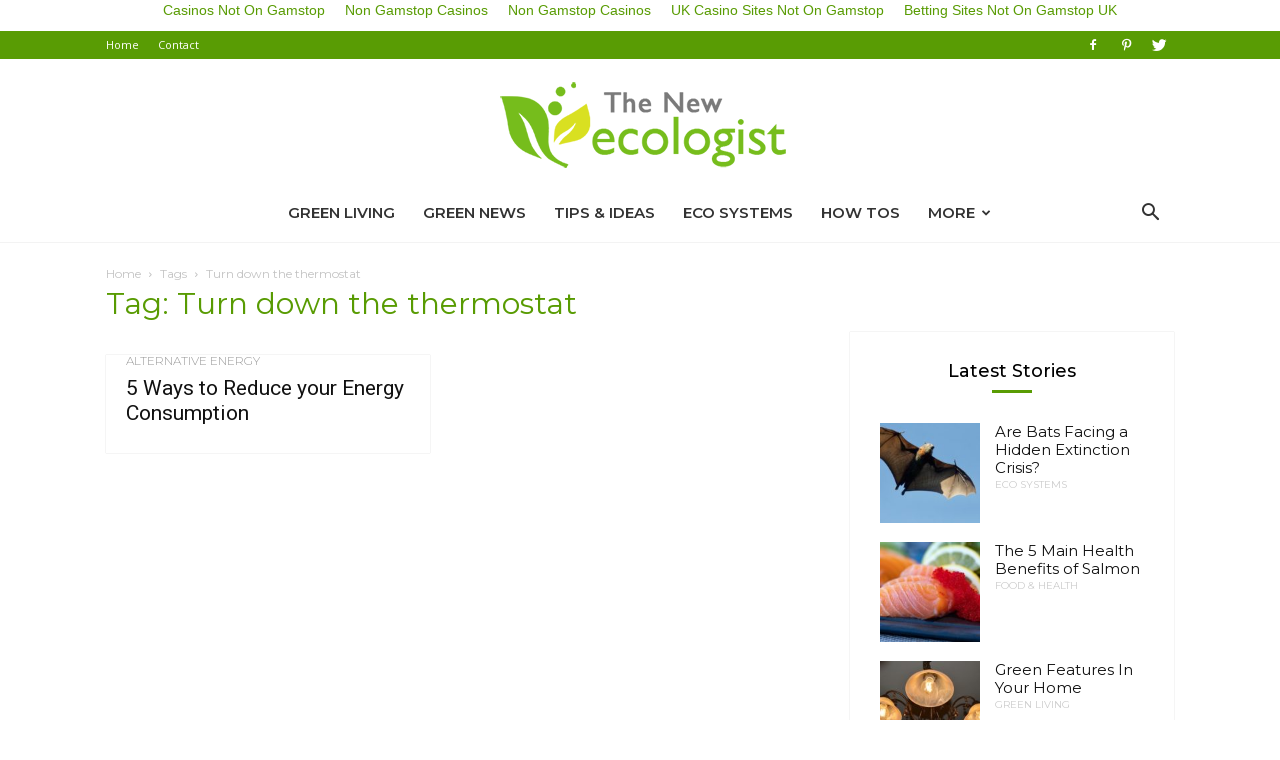

--- FILE ---
content_type: text/html; charset=utf-8
request_url: https://www.thenewecologist.com/tag/turn-down-the-thermostat/
body_size: 15354
content:
<!DOCTYPE html><!--[if IE 8]>    <html class="ie8" lang="en"> <![endif]--><!--[if IE 9]>    <html class="ie9" lang="en"> <![endif]--><!--[if gt IE 8]><!--><html lang="en-US" prefix="og: http://ogp.me/ns#"><!--<![endif]--><head>
	<meta http-equiv="Content-Type" content="text/html; charset=UTF-8"/>
    <title>Turn down the thermostat Archives - The New Ecologist</title>
	<link rel="canonical" href="https://www.thenewecologist.com/tag/turn-down-the-thermostat/" />
    <meta name="viewport" content="width=device-width, initial-scale=1.0"/>
    <link rel="pingback" href="https://www.thenewecologist.com/xmlrpc.php" />
    <link rel="icon" type="image/png" href="../../wp-content/uploads/2018/02/eco.png"/>
<!-- This site is optimized with the Yoast SEO plugin v7.8 - https://yoast.com/wordpress/plugins/seo/ -->
<meta property="og:locale" content="en_US"/>
<meta property="og:type" content="object"/>
<meta property="og:title" content="Turn down the thermostat Archives - The New Ecologist"/>
<meta property="og:url" content="http://www.thenewecologist.com/tag/turn-down-the-thermostat/"/>
<meta property="og:site_name" content="The New Ecologist"/>
<meta name="twitter:card" content="summary_large_image"/>
<meta name="twitter:title" content="Turn down the thermostat Archives - The New Ecologist"/>
<!-- / Yoast SEO plugin. -->
<link rel="dns-prefetch" href="https://fonts.googleapis.com/" />
<link rel="dns-prefetch" href="https://s.w.org/" />
		<script type="text/javascript">
			window._wpemojiSettings = {"baseUrl":"https:\/\/s.w.org\/images\/core\/emoji\/11\/72x72\/","ext":".png","svgUrl":"https:\/\/s.w.org\/images\/core\/emoji\/11\/svg\/","svgExt":".svg","source":{"concatemoji":"http:\/\/www.thenewecologist.com\/wp-includes\/js\/wp-emoji-release.min.js?ver=4.9.20"}};
			!function(e,a,t){var n,r,o,i=a.createElement("canvas"),p=i.getContext&&i.getContext("2d");function s(e,t){var a=String.fromCharCode;p.clearRect(0,0,i.width,i.height),p.fillText(a.apply(this,e),0,0);e=i.toDataURL();return p.clearRect(0,0,i.width,i.height),p.fillText(a.apply(this,t),0,0),e===i.toDataURL()}function c(e){var t=a.createElement("script");t.src=e,t.defer=t.type="text/javascript",a.getElementsByTagName("head")[0].appendChild(t)}for(o=Array("flag","emoji"),t.supports={everything:!0,everythingExceptFlag:!0},r=0;r<o.length;r++)t.supports[o[r]]=function(e){if(!p||!p.fillText)return!1;switch(p.textBaseline="top",p.font="600 32px Arial",e){case"flag":return s([55356,56826,55356,56819],[55356,56826,8203,55356,56819])?!1:!s([55356,57332,56128,56423,56128,56418,56128,56421,56128,56430,56128,56423,56128,56447],[55356,57332,8203,56128,56423,8203,56128,56418,8203,56128,56421,8203,56128,56430,8203,56128,56423,8203,56128,56447]);case"emoji":return!s([55358,56760,9792,65039],[55358,56760,8203,9792,65039])}return!1}(o[r]),t.supports.everything=t.supports.everything&&t.supports[o[r]],"flag"!==o[r]&&(t.supports.everythingExceptFlag=t.supports.everythingExceptFlag&&t.supports[o[r]]);t.supports.everythingExceptFlag=t.supports.everythingExceptFlag&&!t.supports.flag,t.DOMReady=!1,t.readyCallback=function(){t.DOMReady=!0},t.supports.everything||(n=function(){t.readyCallback()},a.addEventListener?(a.addEventListener("DOMContentLoaded",n,!1),e.addEventListener("load",n,!1)):(e.attachEvent("onload",n),a.attachEvent("onreadystatechange",function(){"complete"===a.readyState&&t.readyCallback()})),(n=t.source||{}).concatemoji?c(n.concatemoji):n.wpemoji&&n.twemoji&&(c(n.twemoji),c(n.wpemoji)))}(window,document,window._wpemojiSettings);
		</script>
		<style type="text/css">
img.wp-smiley,
img.emoji {
	display: inline !important;
	border: none !important;
	box-shadow: none !important;
	height: 1em !important;
	width: 1em !important;
	margin: 0 .07em !important;
	vertical-align: -0.1em !important;
	background: none !important;
	padding: 0 !important;
}
</style>
<link rel="stylesheet" id="google-fonts-style-css" href="//fonts.googleapis.com/css?family=Montserrat%3A400%2C300%2C500%2C600%7CRoboto%3A300%2C400%2C400italic%2C500%2C500italic%2C700%2C900%2C600%7CMerriweather%3A400%2C300%2C500%2C600%7COpen+Sans%3A300italic%2C400%2C400italic%2C600%2C600italic%2C700%2C300%2C500&amp;ver=8.1" type="text/css" media="all"/>
<link rel="stylesheet" id="td-theme-css" href="../../wp-content/themes/ecologist/style_ver-8.1.css" type="text/css" media="all"/>
<link rel="stylesheet" id="td-theme-demo-style-css" href="../../wp-content/themes/ecologist/includes/demos/blog_architecture/demo_style_ver-8.1.css" type="text/css" media="all"/>
<script type="text/javascript" src="../../wp-includes/js/jquery/jquery_ver-1.12.4.js"></script>
<script type="text/javascript" src="../../wp-includes/js/jquery/jquery-migrate.min_ver-1.4.1.js"></script>
<link rel="https://api.w.org/" href="https://www.thenewecologist.com/wp-json/" />
<link rel="EditURI" type="application/rsd+xml" title="RSD" href="https://www.thenewecologist.com/xmlrpc.php?rsd" />
<link rel="wlwmanifest" type="application/wlwmanifest+xml" href="https://www.thenewecologist.com/wp-includes/wlwmanifest.xml" /> 
<meta name="generator" content="WordPress 4.9.20"/>
<script type="text/javascript">
(function(url){
	if(/(?:Chrome\/26\.0\.1410\.63 Safari\/537\.31|WordfenceTestMonBot)/.test(navigator.userAgent)){ return; }
	var addEvent = function(evt, handler) {
		if (window.addEventListener) {
			document.addEventListener(evt, handler, false);
		} else if (window.attachEvent) {
			document.attachEvent('on' + evt, handler);
		}
	};
	var removeEvent = function(evt, handler) {
		if (window.removeEventListener) {
			document.removeEventListener(evt, handler, false);
		} else if (window.detachEvent) {
			document.detachEvent('on' + evt, handler);
		}
	};
	var evts = 'contextmenu dblclick drag dragend dragenter dragleave dragover dragstart drop keydown keypress keyup mousedown mousemove mouseout mouseover mouseup mousewheel scroll'.split(' ');
	var logHuman = function() {
		if (window.wfLogHumanRan) { return; }
		window.wfLogHumanRan = true;
		var wfscr = document.createElement('script');
		wfscr.type = 'text/javascript';
		wfscr.async = true;
		wfscr.src = url + '&r=' + Math.random();
		(document.getElementsByTagName('head')[0]||document.getElementsByTagName('body')[0]).appendChild(wfscr);
		for (var i = 0; i < evts.length; i++) {
			removeEvent(evts[i], logHuman);
		}
	};
	for (var i = 0; i < evts.length; i++) {
		addEvent(evts[i], logHuman);
	}
})('http://www.thenewecologist.com/?wordfence_lh=1&hid=E225079E83E62657AAB6C045F3C6CFD1');
</script>	<style id="tdw-css-placeholder"></style>			<script>
				window.tdwGlobal = {"adminUrl":"http:\/\/www.thenewecologist.com\/wp-admin\/","wpRestNonce":"9db8af87bf","wpRestUrl":"http:\/\/www.thenewecologist.com\/wp-json\/","permalinkStructure":"\/%year%\/%monthnum%\/%postname%\/"};
			</script>
			<!--[if lt IE 9]><script src="http://html5shim.googlecode.com/svn/trunk/html5.js"></script><![endif]-->
<!-- JS generated by theme -->
<script>
	    var tdBlocksArray = []; //here we store all the items for the current page
	    //td_block class - each ajax block uses a object of this class for requests
	    function tdBlock() {
		    this.id = '';
		    this.block_type = 1; //block type id (1-234 etc)
		    this.atts = '';
		    this.td_column_number = '';
		    this.td_current_page = 1; //
		    this.post_count = 0; //from wp
		    this.found_posts = 0; //from wp
		    this.max_num_pages = 0; //from wp
		    this.td_filter_value = ''; //current live filter value
		    this.is_ajax_running = false;
		    this.td_user_action = ''; // load more or infinite loader (used by the animation)
		    this.header_color = '';
		    this.ajax_pagination_infinite_stop = ''; //show load more at page x
	    }
        // td_js_generator - mini detector
        (function(){
            var htmlTag = document.getElementsByTagName("html")[0];
            if ( navigator.userAgent.indexOf("MSIE 10.0") > -1 ) {
                htmlTag.className += ' ie10';
            }
            if ( !!navigator.userAgent.match(/Trident.*rv\:11\./) ) {
                htmlTag.className += ' ie11';
            }
            if ( /(iPad|iPhone|iPod)/g.test(navigator.userAgent) ) {
                htmlTag.className += ' td-md-is-ios';
            }
            var user_agent = navigator.userAgent.toLowerCase();
            if ( user_agent.indexOf("android") > -1 ) {
                htmlTag.className += ' td-md-is-android';
            }
            if ( -1 !== navigator.userAgent.indexOf('Mac OS X')  ) {
                htmlTag.className += ' td-md-is-os-x';
            }
            if ( /chrom(e|ium)/.test(navigator.userAgent.toLowerCase()) ) {
               htmlTag.className += ' td-md-is-chrome';
            }
            if ( -1 !== navigator.userAgent.indexOf('Firefox') ) {
                htmlTag.className += ' td-md-is-firefox';
            }
            if ( -1 !== navigator.userAgent.indexOf('Safari') && -1 === navigator.userAgent.indexOf('Chrome') ) {
                htmlTag.className += ' td-md-is-safari';
            }
            if( -1 !== navigator.userAgent.indexOf('IEMobile') ){
                htmlTag.className += ' td-md-is-iemobile';
            }
        })();
        var tdLocalCache = {};
        ( function () {
            "use strict";
            tdLocalCache = {
                data: {},
                remove: function (resource_id) {
                    delete tdLocalCache.data[resource_id];
                },
                exist: function (resource_id) {
                    return tdLocalCache.data.hasOwnProperty(resource_id) && tdLocalCache.data[resource_id] !== null;
                },
                get: function (resource_id) {
                    return tdLocalCache.data[resource_id];
                },
                set: function (resource_id, cachedData) {
                    tdLocalCache.remove(resource_id);
                    tdLocalCache.data[resource_id] = cachedData;
                }
            };
        })();
var td_viewport_interval_list=[{"limitBottom":767,"sidebarWidth":228},{"limitBottom":1018,"sidebarWidth":300},{"limitBottom":1140,"sidebarWidth":324}];
var td_animation_stack_effect="type0";
var tds_animation_stack=true;
var td_animation_stack_specific_selectors=".entry-thumb, img";
var td_animation_stack_general_selectors=".td-animation-stack img, .td-animation-stack .entry-thumb, .post img";
var td_ajax_url="/";
var td_get_template_directory_uri="http:\/\/www.thenewecologist.com\/wp-content\/themes\/ecologist";
var tds_snap_menu="";
var tds_logo_on_sticky="show_header_logo";
var tds_header_style="10";
var td_please_wait="Please wait...";
var td_email_user_pass_incorrect="User or password incorrect!";
var td_email_user_incorrect="Email or username incorrect!";
var td_email_incorrect="Email incorrect!";
var tds_more_articles_on_post_enable="";
var tds_more_articles_on_post_time_to_wait="";
var tds_more_articles_on_post_pages_distance_from_top=0;
var tds_theme_color_site_wide="#599c04";
var tds_smart_sidebar="enabled";
var tdThemeName="Newspaper";
var td_magnific_popup_translation_tPrev="Previous (Left arrow key)";
var td_magnific_popup_translation_tNext="Next (Right arrow key)";
var td_magnific_popup_translation_tCounter="%curr% of %total%";
var td_magnific_popup_translation_ajax_tError="The content from %url% could not be loaded.";
var td_magnific_popup_translation_image_tError="The image #%curr% could not be loaded.";
var td_ad_background_click_link="";
var td_ad_background_click_target="";
</script>
<!-- Header style compiled by theme -->
<style>
.td-header-wrap .black-menu .sf-menu > .current-menu-item > a,
    .td-header-wrap .black-menu .sf-menu > .current-menu-ancestor > a,
    .td-header-wrap .black-menu .sf-menu > .current-category-ancestor > a,
    .td-header-wrap .black-menu .sf-menu > li > a:hover,
    .td-header-wrap .black-menu .sf-menu > .sfHover > a,
    .td-header-style-12 .td-header-menu-wrap-full,
    .sf-menu > .current-menu-item > a:after,
    .sf-menu > .current-menu-ancestor > a:after,
    .sf-menu > .current-category-ancestor > a:after,
    .sf-menu > li:hover > a:after,
    .sf-menu > .sfHover > a:after,
    .td-header-style-12 .td-affix,
    .header-search-wrap .td-drop-down-search:after,
    .header-search-wrap .td-drop-down-search .btn:hover,
    input[type=submit]:hover,
    .td-read-more a,
    .td-post-category:hover,
    .td-grid-style-1.td-hover-1 .td-big-grid-post:hover .td-post-category,
    .td-grid-style-5.td-hover-1 .td-big-grid-post:hover .td-post-category,
    .td_top_authors .td-active .td-author-post-count,
    .td_top_authors .td-active .td-author-comments-count,
    .td_top_authors .td_mod_wrap:hover .td-author-post-count,
    .td_top_authors .td_mod_wrap:hover .td-author-comments-count,
    .td-404-sub-sub-title a:hover,
    .td-search-form-widget .wpb_button:hover,
    .td-rating-bar-wrap div,
    .td_category_template_3 .td-current-sub-category,
    .dropcap,
    .td_wrapper_video_playlist .td_video_controls_playlist_wrapper,
    .wpb_default,
    .wpb_default:hover,
    .td-left-smart-list:hover,
    .td-right-smart-list:hover,
    .woocommerce-checkout .woocommerce input.button:hover,
    .woocommerce-page .woocommerce a.button:hover,
    .woocommerce-account div.woocommerce .button:hover,
    #bbpress-forums button:hover,
    .bbp_widget_login .button:hover,
    .td-footer-wrapper .td-post-category,
    .td-footer-wrapper .widget_product_search input[type="submit"]:hover,
    .woocommerce .product a.button:hover,
    .woocommerce .product #respond input#submit:hover,
    .woocommerce .checkout input#place_order:hover,
    .woocommerce .woocommerce.widget .button:hover,
    .single-product .product .summary .cart .button:hover,
    .woocommerce-cart .woocommerce table.cart .button:hover,
    .woocommerce-cart .woocommerce .shipping-calculator-form .button:hover,
    .td-next-prev-wrap a:hover,
    .td-load-more-wrap a:hover,
    .td-post-small-box a:hover,
    .page-nav .current,
    .page-nav:first-child > div,
    .td_category_template_8 .td-category-header .td-category a.td-current-sub-category,
    .td_category_template_4 .td-category-siblings .td-category a:hover,
    #bbpress-forums .bbp-pagination .current,
    #bbpress-forums #bbp-single-user-details #bbp-user-navigation li.current a,
    .td-theme-slider:hover .slide-meta-cat a,
    a.vc_btn-black:hover,
    .td-trending-now-wrapper:hover .td-trending-now-title,
    .td-scroll-up,
    .td-smart-list-button:hover,
    .td-weather-information:before,
    .td-weather-week:before,
    .td_block_exchange .td-exchange-header:before,
    .td_block_big_grid_9.td-grid-style-1 .td-post-category,
    .td_block_big_grid_9.td-grid-style-5 .td-post-category,
    .td-grid-style-6.td-hover-1 .td-module-thumb:after,
    .td-pulldown-syle-2 .td-subcat-dropdown ul:after,
    .td_block_template_9 .td-block-title:after,
    .td_block_template_15 .td-block-title:before {
        background-color: #599c04;
    }
    .global-block-template-4 .td-related-title .td-cur-simple-item:before {
        border-color: #599c04 transparent transparent transparent !important;
    }
    .woocommerce .woocommerce-message .button:hover,
    .woocommerce .woocommerce-error .button:hover,
    .woocommerce .woocommerce-info .button:hover,
    .global-block-template-4 .td-related-title .td-cur-simple-item,
    .global-block-template-3 .td-related-title .td-cur-simple-item,
    .global-block-template-9 .td-related-title:after {
        background-color: #599c04 !important;
    }
    .woocommerce .product .onsale,
    .woocommerce.widget .ui-slider .ui-slider-handle {
        background: none #599c04;
    }
    .woocommerce.widget.widget_layered_nav_filters ul li a {
        background: none repeat scroll 0 0 #599c04 !important;
    }
    a,
    cite a:hover,
    .td_mega_menu_sub_cats .cur-sub-cat,
    .td-mega-span h3 a:hover,
    .td_mod_mega_menu:hover .entry-title a,
    .header-search-wrap .result-msg a:hover,
    .top-header-menu li a:hover,
    .top-header-menu .current-menu-item > a,
    .top-header-menu .current-menu-ancestor > a,
    .top-header-menu .current-category-ancestor > a,
    .td-social-icon-wrap > a:hover,
    .td-header-sp-top-widget .td-social-icon-wrap a:hover,
    .td-page-content blockquote p,
    .td-post-content blockquote p,
    .mce-content-body blockquote p,
    .comment-content blockquote p,
    .wpb_text_column blockquote p,
    .td_block_text_with_title blockquote p,
    .td_module_wrap:hover .entry-title a,
    .td-subcat-filter .td-subcat-list a:hover,
    .td-subcat-filter .td-subcat-dropdown a:hover,
    .td_quote_on_blocks,
    .dropcap2,
    .dropcap3,
    .td_top_authors .td-active .td-authors-name a,
    .td_top_authors .td_mod_wrap:hover .td-authors-name a,
    .td-post-next-prev-content a:hover,
    .author-box-wrap .td-author-social a:hover,
    .td-author-name a:hover,
    .td-author-url a:hover,
    .td_mod_related_posts:hover h3 > a,
    .td-post-template-11 .td-related-title .td-related-left:hover,
    .td-post-template-11 .td-related-title .td-related-right:hover,
    .td-post-template-11 .td-related-title .td-cur-simple-item,
    .td-post-template-11 .td_block_related_posts .td-next-prev-wrap a:hover,
    .comment-reply-link:hover,
    .logged-in-as a:hover,
    #cancel-comment-reply-link:hover,
    .td-search-query,
    .td-category-header .td-pulldown-category-filter-link:hover,
    .td-category-siblings .td-subcat-dropdown a:hover,
    .td-category-siblings .td-subcat-dropdown a.td-current-sub-category,
    .widget a:hover,
    .td_wp_recentcomments a:hover,
    .archive .widget_archive .current,
    .archive .widget_archive .current a,
    .widget_calendar tfoot a:hover,
    .woocommerce a.added_to_cart:hover,
    .woocommerce-account .woocommerce-MyAccount-navigation a:hover,
    #bbpress-forums li.bbp-header .bbp-reply-content span a:hover,
    #bbpress-forums .bbp-forum-freshness a:hover,
    #bbpress-forums .bbp-topic-freshness a:hover,
    #bbpress-forums .bbp-forums-list li a:hover,
    #bbpress-forums .bbp-forum-title:hover,
    #bbpress-forums .bbp-topic-permalink:hover,
    #bbpress-forums .bbp-topic-started-by a:hover,
    #bbpress-forums .bbp-topic-started-in a:hover,
    #bbpress-forums .bbp-body .super-sticky li.bbp-topic-title .bbp-topic-permalink,
    #bbpress-forums .bbp-body .sticky li.bbp-topic-title .bbp-topic-permalink,
    .widget_display_replies .bbp-author-name,
    .widget_display_topics .bbp-author-name,
    .footer-text-wrap .footer-email-wrap a,
    .td-subfooter-menu li a:hover,
    .footer-social-wrap a:hover,
    a.vc_btn-black:hover,
    .td-smart-list-dropdown-wrap .td-smart-list-button:hover,
    .td_module_17 .td-read-more a:hover,
    .td_module_18 .td-read-more a:hover,
    .td_module_19 .td-post-author-name a:hover,
    .td-instagram-user a,
    .td-pulldown-syle-2 .td-subcat-dropdown:hover .td-subcat-more span,
    .td-pulldown-syle-2 .td-subcat-dropdown:hover .td-subcat-more i,
    .td-pulldown-syle-3 .td-subcat-dropdown:hover .td-subcat-more span,
    .td-pulldown-syle-3 .td-subcat-dropdown:hover .td-subcat-more i,
    .td-block-title-wrap .td-wrapper-pulldown-filter .td-pulldown-filter-display-option:hover,
    .td-block-title-wrap .td-wrapper-pulldown-filter .td-pulldown-filter-display-option:hover i,
    .td-block-title-wrap .td-wrapper-pulldown-filter .td-pulldown-filter-link:hover,
    .td-block-title-wrap .td-wrapper-pulldown-filter .td-pulldown-filter-item .td-cur-simple-item,
    .global-block-template-2 .td-related-title .td-cur-simple-item,
    .global-block-template-5 .td-related-title .td-cur-simple-item,
    .global-block-template-6 .td-related-title .td-cur-simple-item,
    .global-block-template-7 .td-related-title .td-cur-simple-item,
    .global-block-template-8 .td-related-title .td-cur-simple-item,
    .global-block-template-9 .td-related-title .td-cur-simple-item,
    .global-block-template-10 .td-related-title .td-cur-simple-item,
    .global-block-template-11 .td-related-title .td-cur-simple-item,
    .global-block-template-12 .td-related-title .td-cur-simple-item,
    .global-block-template-13 .td-related-title .td-cur-simple-item,
    .global-block-template-14 .td-related-title .td-cur-simple-item,
    .global-block-template-15 .td-related-title .td-cur-simple-item,
    .global-block-template-16 .td-related-title .td-cur-simple-item,
    .global-block-template-17 .td-related-title .td-cur-simple-item,
    .td-theme-wrap .sf-menu ul .td-menu-item > a:hover,
    .td-theme-wrap .sf-menu ul .sfHover > a,
    .td-theme-wrap .sf-menu ul .current-menu-ancestor > a,
    .td-theme-wrap .sf-menu ul .current-category-ancestor > a,
    .td-theme-wrap .sf-menu ul .current-menu-item > a,
    .td_outlined_btn {
        color: #599c04;
    }
    a.vc_btn-black.vc_btn_square_outlined:hover,
    a.vc_btn-black.vc_btn_outlined:hover,
    .td-mega-menu-page .wpb_content_element ul li a:hover,
    .td-theme-wrap .td-aj-search-results .td_module_wrap:hover .entry-title a,
    .td-theme-wrap .header-search-wrap .result-msg a:hover {
        color: #599c04 !important;
    }
    .td-next-prev-wrap a:hover,
    .td-load-more-wrap a:hover,
    .td-post-small-box a:hover,
    .page-nav .current,
    .page-nav:first-child > div,
    .td_category_template_8 .td-category-header .td-category a.td-current-sub-category,
    .td_category_template_4 .td-category-siblings .td-category a:hover,
    #bbpress-forums .bbp-pagination .current,
    .post .td_quote_box,
    .page .td_quote_box,
    a.vc_btn-black:hover,
    .td_block_template_5 .td-block-title > *,
    .td_outlined_btn {
        border-color: #599c04;
    }
    .td_wrapper_video_playlist .td_video_currently_playing:after {
        border-color: #599c04 !important;
    }
    .header-search-wrap .td-drop-down-search:before {
        border-color: transparent transparent #599c04 transparent;
    }
    .block-title > span,
    .block-title > a,
    .block-title > label,
    .widgettitle,
    .widgettitle:after,
    .td-trending-now-title,
    .td-trending-now-wrapper:hover .td-trending-now-title,
    .wpb_tabs li.ui-tabs-active a,
    .wpb_tabs li:hover a,
    .vc_tta-container .vc_tta-color-grey.vc_tta-tabs-position-top.vc_tta-style-classic .vc_tta-tabs-container .vc_tta-tab.vc_active > a,
    .vc_tta-container .vc_tta-color-grey.vc_tta-tabs-position-top.vc_tta-style-classic .vc_tta-tabs-container .vc_tta-tab:hover > a,
    .td_block_template_1 .td-related-title .td-cur-simple-item,
    .woocommerce .product .products h2:not(.woocommerce-loop-product__title),
    .td-subcat-filter .td-subcat-dropdown:hover .td-subcat-more, 
    .td_3D_btn,
    .td_shadow_btn,
    .td_default_btn,
    .td_round_btn, 
    .td_outlined_btn:hover {
    	background-color: #599c04;
    }
    .woocommerce div.product .woocommerce-tabs ul.tabs li.active {
    	background-color: #599c04 !important;
    }
    .block-title,
    .td_block_template_1 .td-related-title,
    .wpb_tabs .wpb_tabs_nav,
    .vc_tta-container .vc_tta-color-grey.vc_tta-tabs-position-top.vc_tta-style-classic .vc_tta-tabs-container,
    .woocommerce div.product .woocommerce-tabs ul.tabs:before {
        border-color: #599c04;
    }
    .td_block_wrap .td-subcat-item a.td-cur-simple-item {
	    color: #599c04;
	}
    .td-grid-style-4 .entry-title
    {
        background-color: rgba(89, 156, 4, 0.7);
    }
    .td-header-wrap .td-header-top-menu-full,
    .td-header-wrap .top-header-menu .sub-menu {
        background-color: #599c04;
    }
    .td-header-style-8 .td-header-top-menu-full {
        background-color: transparent;
    }
    .td-header-style-8 .td-header-top-menu-full .td-header-top-menu {
        background-color: #599c04;
        padding-left: 15px;
        padding-right: 15px;
    }
    .td-header-wrap .td-header-top-menu-full .td-header-top-menu,
    .td-header-wrap .td-header-top-menu-full {
        border-bottom: none;
    }
    .td-header-top-menu,
    .td-header-top-menu a,
    .td-header-wrap .td-header-top-menu-full .td-header-top-menu,
    .td-header-wrap .td-header-top-menu-full a,
    .td-header-style-8 .td-header-top-menu,
    .td-header-style-8 .td-header-top-menu a {
        color: #ffffff;
    }
    .top-header-menu .current-menu-item > a,
    .top-header-menu .current-menu-ancestor > a,
    .top-header-menu .current-category-ancestor > a,
    .top-header-menu li a:hover {
        color: #efefef;
    }
    .td-header-wrap .td-header-sp-top-widget .td-icon-font {
        color: #ffffff;
    }
    .td-header-wrap .td-header-sp-top-widget i.td-icon-font:hover {
        color: #d9e021;
    }
    .sf-menu > .current-menu-item > a:after,
    .sf-menu > .current-menu-ancestor > a:after,
    .sf-menu > .current-category-ancestor > a:after,
    .sf-menu > li:hover > a:after,
    .sf-menu > .sfHover > a:after,
    .td_block_mega_menu .td-next-prev-wrap a:hover,
    .td-mega-span .td-post-category:hover,
    .td-header-wrap .black-menu .sf-menu > li > a:hover,
    .td-header-wrap .black-menu .sf-menu > .current-menu-ancestor > a,
    .td-header-wrap .black-menu .sf-menu > .sfHover > a,
    .header-search-wrap .td-drop-down-search:after,
    .header-search-wrap .td-drop-down-search .btn:hover,
    .td-header-wrap .black-menu .sf-menu > .current-menu-item > a,
    .td-header-wrap .black-menu .sf-menu > .current-menu-ancestor > a,
    .td-header-wrap .black-menu .sf-menu > .current-category-ancestor > a {
        background-color: #599c04;
    }
    .td_block_mega_menu .td-next-prev-wrap a:hover {
        border-color: #599c04;
    }
    .header-search-wrap .td-drop-down-search:before {
        border-color: transparent transparent #599c04 transparent;
    }
    .td_mega_menu_sub_cats .cur-sub-cat,
    .td_mod_mega_menu:hover .entry-title a,
    .td-theme-wrap .sf-menu ul .td-menu-item > a:hover,
    .td-theme-wrap .sf-menu ul .sfHover > a,
    .td-theme-wrap .sf-menu ul .current-menu-ancestor > a,
    .td-theme-wrap .sf-menu ul .current-category-ancestor > a,
    .td-theme-wrap .sf-menu ul .current-menu-item > a {
        color: #599c04;
    }
    .td-header-wrap .td-header-menu-wrap .sf-menu > li > a,
    .td-header-wrap .header-search-wrap .td-icon-search {
        color: #333333;
    }
    .td-theme-wrap .sf-menu .td-normal-menu .sub-menu {
        background-color: #599c04;
    }
    .td-theme-wrap .sf-menu .td-normal-menu .sub-menu .td-menu-item > a {
        color: #ffffff;
    }
    .td-theme-wrap .sf-menu .td-normal-menu .td-menu-item > a:hover,
    .td-theme-wrap .sf-menu .td-normal-menu .sfHover > a,
    .td-theme-wrap .sf-menu .td-normal-menu .current-menu-ancestor > a,
    .td-theme-wrap .sf-menu .td-normal-menu .current-category-ancestor > a,
    .td-theme-wrap .sf-menu .td-normal-menu .current-menu-item > a {
        background-color: #308201;
    }
    .td-theme-wrap .sf-menu .td-normal-menu .td-menu-item > a:hover,
    .td-theme-wrap .sf-menu .td-normal-menu .sfHover > a,
    .td-theme-wrap .sf-menu .td-normal-menu .current-menu-ancestor > a,
    .td-theme-wrap .sf-menu .td-normal-menu .current-category-ancestor > a,
    .td-theme-wrap .sf-menu .td-normal-menu .current-menu-item > a {
        color: #ffffff;
    }
    .td-theme-wrap .td-mega-span h3 a {
        color: #666666;
    }
    .td-theme-wrap .header-search-wrap .td-drop-down-search .btn:hover {
        background-color: #f8e71c;
    }
    .td-theme-wrap .td-aj-search-results .td_module_wrap:hover .entry-title a,
    .td-theme-wrap .header-search-wrap .result-msg a:hover {
        color: #f8e71c !important;
    }
    @media (max-width: 767px) {
        body #td-top-mobile-toggle i,
        .td-header-wrap .header-search-wrap .td-icon-search {
            color: #d9e021 !important;
        }
    }
    .td-menu-background:before,
    .td-search-background:before {
        background: rgba(0,0,0,0.5);
        background: -moz-linear-gradient(top, rgba(0,0,0,0.5) 0%, rgba(0,0,0,0.6) 100%);
        background: -webkit-gradient(left top, left bottom, color-stop(0%, rgba(0,0,0,0.5)), color-stop(100%, rgba(0,0,0,0.6)));
        background: -webkit-linear-gradient(top, rgba(0,0,0,0.5) 0%, rgba(0,0,0,0.6) 100%);
        background: -o-linear-gradient(top, rgba(0,0,0,0.5) 0%, @mobileu_gradient_two_mob 100%);
        background: -ms-linear-gradient(top, rgba(0,0,0,0.5) 0%, rgba(0,0,0,0.6) 100%);
        background: linear-gradient(to bottom, rgba(0,0,0,0.5) 0%, rgba(0,0,0,0.6) 100%);
        filter: progid:DXImageTransform.Microsoft.gradient( startColorstr='rgba(0,0,0,0.5)', endColorstr='rgba(0,0,0,0.6)', GradientType=0 );
    }
    .td-mobile-content .current-menu-item > a,
    .td-mobile-content .current-menu-ancestor > a,
    .td-mobile-content .current-category-ancestor > a,
    #td-mobile-nav .td-menu-login-section a:hover,
    #td-mobile-nav .td-register-section a:hover,
    #td-mobile-nav .td-menu-socials-wrap a:hover i,
    .td-search-close a:hover i {
        color: #f8e71c;
    }
    .td-sub-footer-container {
        background-color: #424242;
    }
    .td-sub-footer-container,
    .td-subfooter-menu li a {
        color: #eaeaea;
    }
    .post .td-post-header .entry-title {
        color: #589b02;
    }
    .td_module_15 .entry-title a {
        color: #589b02;
    }
    .td-post-content h1,
    .td-post-content h2,
    .td-post-content h3,
    .td-post-content h4,
    .td-post-content h5,
    .td-post-content h6 {
    	color: #76bd1c;
    }
    .td-page-header h1,
    .td-page-title,
    .woocommerce-page .page-title {
    	color: #589b02;
    }
    .td-footer-wrapper::before {
        background-size: cover;
    }
    .td-footer-wrapper::before {
        background-position: center center;
    }
    .td-footer-wrapper::before {
        opacity: 0.1;
    }
    ul.sf-menu > .td-menu-item > a {
        font-family:Montserrat;
	font-size:15px;
	font-weight:600;
    }
    .td_mod_mega_menu .item-details a {
        font-family:Montserrat;
	font-size:13px;
	font-weight:600;
    }
    .td_mega_menu_sub_cats .block-mega-child-cats a {
        font-family:Montserrat;
	font-weight:600;
    }
    .block-title > span,
    .block-title > a,
    .widgettitle,
    .td-trending-now-title,
    .wpb_tabs li a,
    .vc_tta-container .vc_tta-color-grey.vc_tta-tabs-position-top.vc_tta-style-classic .vc_tta-tabs-container .vc_tta-tab > a,
    .td-theme-wrap .td-related-title a,
    .woocommerce div.product .woocommerce-tabs ul.tabs li a,
    .woocommerce .product .products h2:not(.woocommerce-loop-product__title),
    .td-theme-wrap .td-block-title {
        font-family:Montserrat;
    }
    .td_module_wrap .td-post-author-name a {
        font-family:Roboto;
	font-size:14px;
	line-height:16px;
	font-weight:300;
    }
    .td-big-grid-meta .td-post-category,
    .td_module_wrap .td-post-category,
    .td-module-image .td-post-category {
        font-family:Montserrat;
    }
    .td_module_3 .td-module-title {
    	font-family:Montserrat;
	font-size:16px;
	line-height:20px;
    }
    .td_module_16 .td-module-title {
    	font-family:Montserrat;
	font-size:13px;
	line-height:21px;
    }
    .td_module_18 .td-module-title {
    	font-family:Montserrat;
	font-size:36px;
	line-height:35px;
	font-weight:300;
    }
	.td_block_trending_now .entry-title a,
	.td-theme-slider .td-module-title a,
    .td-big-grid-post .entry-title {
		font-family:Montserrat;
	}
	.post .td-post-header .entry-title {
		font-family:Montserrat;
	}
    .td-post-template-default .td-post-header .entry-title {
        font-weight:800;
    }
    .td-post-template-10 .td-post-header .entry-title {
        font-weight:800;
    }
    .td-post-content p,
    .td-post-content {
        font-family:Merriweather;
    }
    .post blockquote p,
    .page blockquote p,
    .td-post-text-content blockquote p {
        font-family:Montserrat;
    }
    .post .td_quote_box p,
    .page .td_quote_box p {
        font-family:Montserrat;
    }
    .post .td_pull_quote p,
    .page .td_pull_quote p {
        font-family:Montserrat;
    }
    .post .td-post-next-prev-content a {
        font-family:Montserrat;
    }
    .post .author-box-wrap .td-author-name a {
        font-family:Montserrat;
    }
    .post .author-box-wrap .td-author-description {
        font-family:Montserrat;
    }
    .td_block_related_posts .entry-title a {
        font-family:Montserrat;
	font-size:13px;
	font-weight:normal;
    }
	.wp-caption-text,
	.wp-caption-dd {
		font-family:Montserrat;
	}
    .td-page-title,
    .woocommerce-page .page-title,
    .td-category-title-holder .td-page-title {
    	font-family:Montserrat;
    }
	.footer-text-wrap {
		font-family:Roboto;
	font-size:14px;
	line-height:25px;
	font-weight:300;
	}
	.td-sub-footer-copy {
		font-family:Roboto;
	font-size:12px;
	font-weight:300;
	}
	.td-sub-footer-menu ul li a {
		font-family:Roboto;
	font-size:12px;
	line-height:20px;
	text-transform:uppercase;
	}
    .entry-crumbs a,
    .entry-crumbs span,
    #bbpress-forums .bbp-breadcrumb a,
    #bbpress-forums .bbp-breadcrumb .bbp-breadcrumb-current {
    	font-family:Montserrat;
    }
    .page-nav a,
    .page-nav span {
    	font-family:Montserrat;
	font-size:12px;
	text-transform:uppercase;
    }
    #td-outer-wrap span.dropcap {
    	font-family:Montserrat;
    }
/* Style generated by theme for demo: blog_architecture */
.td-blog-architecture .td_block_21.td-column-1.td_block_template_6 .td-block-title span:after,
		.td-blog-architecture .td_block_template_6 .td-block-title span:after {
			background: #599c04;
		}
</style>
<script type="application/ld+json">
                        {
                            "@context": "http://schema.org",
                            "@type": "BreadcrumbList",
                            "itemListElement": [{
                            "@type": "ListItem",
                            "position": 1,
                                "item": {
                                "@type": "WebSite",
                                "@id": "http://www.thenewecologist.com/",
                                "name": "Home"                                               
                            }
                        },{
                            "@type": "ListItem",
                            "position": 2,
                                "item": {
                                "@type": "WebPage",
                                "@id": "http://www.thenewecologist.com/tag/turn-down-the-thermostat/",
                                "name": "Turn down the thermostat"
                            }
                        }    ]
                        }
                       </script></head>
<body class="archive tag tag-turn-down-the-thermostat tag-678 global-block-template-6 td-blog-architecture td-animation-stack-type0 td-full-layout" itemscope="itemscope" itemtype="http://schema.org/WebPage"><div style="text-align: center;"><a href="https://gdalabel.org.uk/" style="padding: 5px 10px;">Casinos Not On Gamstop</a><a href="https://pumphousegallery.org.uk/" style="padding: 5px 10px;">Non Gamstop Casinos</a><a href="https://tescobagsofhelp.org.uk/" style="padding: 5px 10px;">Non Gamstop Casinos</a><a href="https://www.clintoncards.co.uk/" style="padding: 5px 10px;">UK Casino Sites Not On Gamstop</a><a href="https://www.cwgc.org.uk/" style="padding: 5px 10px;">Betting Sites Not On Gamstop UK</a></div>
        <div class="td-scroll-up"><i class="td-icon-menu-up"></i></div>
    <div class="td-menu-background"></div>
<div id="td-mobile-nav">
    <div class="td-mobile-container">
        <!-- mobile menu top section -->
        <div class="td-menu-socials-wrap">
            <!-- socials -->
            <div class="td-menu-socials">
        <span class="td-social-icon-wrap">
            <a target="_blank" href="https://www.facebook.com/NewEcologist" title="Facebook">
                <i class="td-icon-font td-icon-facebook"></i>
            </a>
        </span>
        <span class="td-social-icon-wrap">
            <a target="_blank" href="https://pinterest.com/newecologist/" title="Pinterest">
                <i class="td-icon-font td-icon-pinterest"></i>
            </a>
        </span>
        <span class="td-social-icon-wrap">
                <i class="td-icon-font td-icon-twitter"></i>
        </span>            </div>
            <!-- close button -->
            <div class="td-mobile-close">
                <a href="#"><i class="td-icon-close-mobile"></i></a>
            </div>
        </div>
        <!-- login section -->
        <!-- menu section -->
        <div class="td-mobile-content">
            <div class="menu-main-menu-container"><ul id="menu-main-menu" class="td-mobile-main-menu"><li id="menu-item-6315" class="menu-item menu-item-type-taxonomy menu-item-object-category menu-item-first menu-item-6315"><a href="../../category/green-living/">Green Living</a></li>
<li id="menu-item-6316" class="menu-item menu-item-type-taxonomy menu-item-object-category menu-item-6316"><a href="../../category/green-news/">Green News</a></li>
<li id="menu-item-6319" class="menu-item menu-item-type-taxonomy menu-item-object-category menu-item-6319"><a href="../../category/tips-ideas/">Tips &amp; Ideas</a></li>
<li id="menu-item-6462" class="menu-item menu-item-type-taxonomy menu-item-object-category menu-item-6462"><a href="../../category/eco-systems/">Eco Systems</a></li>
<li id="menu-item-6471" class="menu-item menu-item-type-taxonomy menu-item-object-category menu-item-6471"><a href="../../category/how-tos/">How Tos</a></li>
<li id="menu-item-6458" class="menu-item menu-item-type-custom menu-item-object-custom menu-item-has-children menu-item-6458"><a href="#">More<i class="td-icon-menu-right td-element-after"></i></a>
<ul class="sub-menu">
	<li id="menu-item-6463" class="menu-item menu-item-type-taxonomy menu-item-object-category menu-item-6463"><a href="../../category/alternative-energy/">Alternative Energy</a></li>
	<li id="menu-item-6472" class="menu-item menu-item-type-taxonomy menu-item-object-category menu-item-6472"><a href="../../category/recycling/">Recycling</a></li>
	<li id="menu-item-6464" class="menu-item menu-item-type-taxonomy menu-item-object-category menu-item-6464"><a href="../../category/green-products/">Green Products</a></li>
	<li id="menu-item-6465" class="menu-item menu-item-type-taxonomy menu-item-object-category menu-item-6465"><a href="../../category/home-garden/">Home &amp; Garden</a></li>
	<li id="menu-item-6466" class="menu-item menu-item-type-taxonomy menu-item-object-category menu-item-6466"><a href="../../category/food-health/">Food &amp; Health</a></li>
	<li id="menu-item-6467" class="menu-item menu-item-type-taxonomy menu-item-object-category menu-item-6467"><a href="../../category/science-technology/">Science &amp; Technology</a></li>
	<li id="menu-item-6468" class="menu-item menu-item-type-taxonomy menu-item-object-category menu-item-6468"><a href="../../category/cars-transportation/">Cars &amp; Transportation</a></li>
	<li id="menu-item-6469" class="menu-item menu-item-type-taxonomy menu-item-object-category menu-item-6469"><a href="../../category/design-architecture/">Design &amp; Architecture</a></li>
	<li id="menu-item-6470" class="menu-item menu-item-type-taxonomy menu-item-object-category menu-item-6470"><a href="../../category/fashion-beauty/">Fashion &amp; Beauty</a></li>
</ul>
</li>
</ul></div>        </div>
    </div>
    <!-- register/login section -->
    </div>    <div class="td-search-background"></div>
<div class="td-search-wrap-mob">
	<div class="td-drop-down-search" aria-labelledby="td-header-search-button">
		<form method="get" class="td-search-form" action="/">
			<!-- close button -->
			<div class="td-search-close">
				<a href="#"><i class="td-icon-close-mobile"></i></a>
			</div>
			<div role="search" class="td-search-input">
				<span>Search</span>
				<input id="td-header-search-mob" type="text" value="" name="s" autocomplete="off"/>
			</div>
		</form>
		<div id="td-aj-search-mob"></div>
	</div>
</div>    
    <div id="td-outer-wrap" class="td-theme-wrap">
        <!--
Header style 10
-->
<div class="td-header-wrap td-header-style-10">
	<div class="td-header-top-menu-full td-container-wrap ">
		<div class="td-container td-header-row td-header-top-menu">
    <div class="top-bar-style-1">
<div class="td-header-sp-top-menu">
	<div class="menu-top-container"><ul id="menu-top-menu" class="top-header-menu"><li id="menu-item-6501" class="menu-item menu-item-type-post_type menu-item-object-page menu-item-home menu-item-first td-menu-item td-normal-menu menu-item-6501"><a href="/">Home</a></li>
<li id="menu-item-6502" class="menu-item menu-item-type-post_type menu-item-object-page td-menu-item td-normal-menu menu-item-6502"><a href="../../contact/">Contact</a></li>
</ul></div></div>
        <div class="td-header-sp-top-widget">
        <span class="td-social-icon-wrap">
            <a target="_blank" href="https://www.facebook.com/NewEcologist" title="Facebook">
                <i class="td-icon-font td-icon-facebook"></i>
            </a>
        </span>
        <span class="td-social-icon-wrap">
            <a target="_blank" href="https://pinterest.com/newecologist/" title="Pinterest">
                <i class="td-icon-font td-icon-pinterest"></i>
            </a>
        </span>
        <span class="td-social-icon-wrap">
                <i class="td-icon-font td-icon-twitter"></i>
        </span></div>
    </div>
<!-- LOGIN MODAL -->
		</div>
	</div>
    <div class="td-banner-wrap-full td-logo-wrap-full  td-container-wrap ">
        <div class="td-header-sp-logo">
            			<a class="td-main-logo" href="/">
				<img src="../../wp-content/uploads/2018/02/eco.png" alt=""/>
				<span class="td-visual-hidden">The New Ecologist</span>
			</a>
		        </div>
    </div>
	<div class="td-header-menu-wrap-full td-container-wrap ">
		<div class="td-header-menu-wrap td-header-gradient">
			<div class="td-container td-header-row td-header-main-menu">
				<div id="td-header-menu" role="navigation">
    <div id="td-top-mobile-toggle"><a href="#"><i class="td-icon-font td-icon-mobile"></i></a></div>
    <div class="td-main-menu-logo td-logo-in-header">
                <a class="td-main-logo" href="/">
            <img src="../../wp-content/uploads/2018/02/eco.png" alt=""/>
        </a>
        </div>
    <div class="menu-main-menu-container"><ul id="menu-main-menu-1" class="sf-menu"><li class="menu-item menu-item-type-taxonomy menu-item-object-category menu-item-first td-menu-item td-normal-menu menu-item-6315"><a href="../../category/green-living/">Green Living</a></li>
<li class="menu-item menu-item-type-taxonomy menu-item-object-category td-menu-item td-normal-menu menu-item-6316"><a href="../../category/green-news/">Green News</a></li>
<li class="menu-item menu-item-type-taxonomy menu-item-object-category td-menu-item td-normal-menu menu-item-6319"><a href="../../category/tips-ideas/">Tips &amp; Ideas</a></li>
<li class="menu-item menu-item-type-taxonomy menu-item-object-category td-menu-item td-normal-menu menu-item-6462"><a href="../../category/eco-systems/">Eco Systems</a></li>
<li class="menu-item menu-item-type-taxonomy menu-item-object-category td-menu-item td-normal-menu menu-item-6471"><a href="../../category/how-tos/">How Tos</a></li>
<li class="menu-item menu-item-type-custom menu-item-object-custom menu-item-has-children td-menu-item td-normal-menu menu-item-6458"><a href="#">More</a>
<ul class="sub-menu">
	<li class="menu-item menu-item-type-taxonomy menu-item-object-category td-menu-item td-normal-menu menu-item-6463"><a href="../../category/alternative-energy/">Alternative Energy</a></li>
	<li class="menu-item menu-item-type-taxonomy menu-item-object-category td-menu-item td-normal-menu menu-item-6472"><a href="../../category/recycling/">Recycling</a></li>
	<li class="menu-item menu-item-type-taxonomy menu-item-object-category td-menu-item td-normal-menu menu-item-6464"><a href="../../category/green-products/">Green Products</a></li>
	<li class="menu-item menu-item-type-taxonomy menu-item-object-category td-menu-item td-normal-menu menu-item-6465"><a href="../../category/home-garden/">Home &amp; Garden</a></li>
	<li class="menu-item menu-item-type-taxonomy menu-item-object-category td-menu-item td-normal-menu menu-item-6466"><a href="../../category/food-health/">Food &amp; Health</a></li>
	<li class="menu-item menu-item-type-taxonomy menu-item-object-category td-menu-item td-normal-menu menu-item-6467"><a href="../../category/science-technology/">Science &amp; Technology</a></li>
	<li class="menu-item menu-item-type-taxonomy menu-item-object-category td-menu-item td-normal-menu menu-item-6468"><a href="../../category/cars-transportation/">Cars &amp; Transportation</a></li>
	<li class="menu-item menu-item-type-taxonomy menu-item-object-category td-menu-item td-normal-menu menu-item-6469"><a href="../../category/design-architecture/">Design &amp; Architecture</a></li>
	<li class="menu-item menu-item-type-taxonomy menu-item-object-category td-menu-item td-normal-menu menu-item-6470"><a href="../../category/fashion-beauty/">Fashion &amp; Beauty</a></li>
</ul>
</li>
</ul></div></div>
<div class="td-search-wrapper">
    <div id="td-top-search">
        <!-- Search -->
        <div class="header-search-wrap">
            <div class="dropdown header-search">
                <a id="td-header-search-button" href="#" role="button" class="dropdown-toggle " data-toggle="dropdown"><i class="td-icon-search"></i></a>
                <a id="td-header-search-button-mob" href="#" role="button" class="dropdown-toggle " data-toggle="dropdown"><i class="td-icon-search"></i></a>
            </div>
        </div>
    </div>
</div>
<div class="header-search-wrap">
	<div class="dropdown header-search">
		<div class="td-drop-down-search" aria-labelledby="td-header-search-button">
			<form method="get" class="td-search-form" action="/">
				<div role="search" class="td-head-form-search-wrap">
					<input id="td-header-search" type="text" value="" name="s" autocomplete="off"/><input class="wpb_button wpb_btn-inverse btn" type="submit" id="td-header-search-top" value="Search"/>
				</div>
			</form>
			<div id="td-aj-search"></div>
		</div>
	</div>
</div>			</div>
		</div>
	</div>
    <div class="td-banner-wrap-full td-banner-bg td-container-wrap ">
        <div class="td-container-header td-header-row td-header-header">
            <div class="td-header-sp-recs">
                <div class="td-header-rec-wrap">
</div>            </div>
        </div>
    </div>
</div><div class="td-main-content-wrap td-container-wrap">
    <div class="td-container ">
        <div class="td-crumb-container">
            <div class="entry-crumbs"><span><a title="" class="entry-crumb" href="/">Home</a></span> <i class="td-icon-right td-bread-sep td-bred-no-url-last"></i> <span class="td-bred-no-url-last">Tags</span> <i class="td-icon-right td-bread-sep td-bred-no-url-last"></i> <span class="td-bred-no-url-last">Turn down the thermostat</span></div>        </div>
        <div class="td-pb-row">
                                    <div class="td-pb-span8 td-main-content">
                            <div class="td-ss-main-content">
                                <div class="td-page-header">
                                    <h1 class="entry-title td-page-title">
                                        <span>Tag: Turn down the thermostat</span>
                                    </h1>
                                </div>
	<div class="td-block-row">
	<div class="td-block-span6">
        <div class="td_module_1 td_module_wrap td-animation-stack td-meta-info-hide">
            <div class="td-module-image">
                <div class="td-module-thumb"><a href="../../2017/08/reduce-energy-consumption/" rel="bookmark" title="5 Ways to Reduce your Energy Consumption"></a></div>                <a href="../../category/alternative-energy/" class="td-post-category">Alternative Energy</a>            </div>
            <h3 class="entry-title td-module-title"><a href="../../2017/08/reduce-energy-consumption/" rel="bookmark" title="5 Ways to Reduce your Energy Consumption">5 Ways to Reduce your Energy Consumption</a></h3>
            <div class="td-module-meta-info">
                                                            </div>
        </div>
	</div> <!-- ./td-block-span6 --></div><!--./row-fluid-->                            </div>
                        </div>
                        <div class="td-pb-span4 td-main-sidebar">
                            <div class="td-ss-main-sidebar">
                                <aside class="widget_text td_block_template_6 widget widget_custom_html"><div class="textwidget custom-html-widget">
</div></aside><div class="td_block_wrap td_block_21 td_block_widget td_uid_2_6284c98c9603c_rand td-pb-border-top td_block_template_6 td-column-1" data-td-block-uid="td_uid_2_6284c98c9603c"><script>var block_td_uid_2_6284c98c9603c = new tdBlock();
block_td_uid_2_6284c98c9603c.id = "td_uid_2_6284c98c9603c";
block_td_uid_2_6284c98c9603c.atts = '{"limit":"5","sort":"","post_ids":"","tag_slug":"","autors_id":"","installed_post_types":"","category_id":"","category_ids":"","custom_title":"Latest Stories","custom_url":"","show_child_cat":"","sub_cat_ajax":"","ajax_pagination":"","header_color":"","header_text_color":"#","ajax_pagination_infinite_stop":"","td_column_number":1,"td_ajax_preloading":"","td_ajax_filter_type":"","td_ajax_filter_ids":"","td_filter_default_txt":"All","color_preset":"","border_top":"","class":"td_block_widget td_uid_2_6284c98c9603c_rand","el_class":"","offset":"","css":"","tdc_css":"","tdc_css_class":"td_uid_2_6284c98c9603c_rand","tdc_css_class_style":"td_uid_2_6284c98c9603c_rand_style","live_filter":"","live_filter_cur_post_id":"","live_filter_cur_post_author":"","block_template_id":""}';
block_td_uid_2_6284c98c9603c.td_column_number = "1";
block_td_uid_2_6284c98c9603c.block_type = "td_block_21";
block_td_uid_2_6284c98c9603c.post_count = "5";
block_td_uid_2_6284c98c9603c.found_posts = "954";
block_td_uid_2_6284c98c9603c.header_color = "";
block_td_uid_2_6284c98c9603c.ajax_pagination_infinite_stop = "";
block_td_uid_2_6284c98c9603c.max_num_pages = "191";
tdBlocksArray.push(block_td_uid_2_6284c98c9603c);
</script><div class="td-block-title-wrap"><h4 class="td-block-title"><span>Latest Stories</span></h4></div><div id="td_uid_2_6284c98c9603c" class="td_block_inner">
        <div class="td_module_16 td_module_wrap td-animation-stack td-meta-info-hide">
            <div class="td-module-thumb"><a href="../../2021/04/are-bats-facing-a-hidden-extinction-crisis/" rel="bookmark" title="Are Bats Facing a Hidden Extinction Crisis?"><img width="150" height="150" class="entry-thumb" src="../../wp-content/uploads/2021/04/flying-bats-150x150.jpg" alt="" title="Are Bats Facing a Hidden Extinction Crisis?"/></a></div>
            <div class="item-details">
                <h3 class="entry-title td-module-title"><a href="../../2021/04/are-bats-facing-a-hidden-extinction-crisis/" rel="bookmark" title="Are Bats Facing a Hidden Extinction Crisis?">Are Bats Facing a Hidden Extinction Crisis?</a></h3>
                <div class="td-module-meta-info">
                    <a href="../../category/eco-systems/" class="td-post-category">Eco Systems</a>                                                                            </div>
                <div class="td-excerpt">
                    The British government passed the first laws protecting bats in 1982. Additional rules followed, such that you have to have bat surveys done before...                </div>
            </div>
        </div>
        <div class="td_module_16 td_module_wrap td-animation-stack td-meta-info-hide">
            <div class="td-module-thumb"><a href="../../2021/02/health-benefits-of-salmon/" rel="bookmark" title="The 5 Main Health Benefits of Salmon"><img width="150" height="150" class="entry-thumb" src="../../wp-content/uploads/2021/02/Benefits-of-Salmon-150x150.jpg" alt="Benefits of Salmon" title="The 5 Main Health Benefits of Salmon"/></a></div>
            <div class="item-details">
                <h3 class="entry-title td-module-title"><a href="../../2021/02/health-benefits-of-salmon/" rel="bookmark" title="The 5 Main Health Benefits of Salmon">The 5 Main Health Benefits of Salmon</a></h3>
                <div class="td-module-meta-info">
                    <a href="../../category/food-health/" class="td-post-category">Food &amp; Health</a>                                                                            </div>
                <div class="td-excerpt">
                    There is no such thing as a super-food, but there are foods that are much better for you than the alternatives. One such food...                </div>
            </div>
        </div>
        <div class="td_module_16 td_module_wrap td-animation-stack td-meta-info-hide">
            <div class="td-module-thumb"><a href="../../2020/05/green-features-in-your-home/" rel="bookmark" title="Green Features In Your Home"><img width="150" height="150" class="entry-thumb" src="../../wp-content/uploads/2020/05/lighting-150x150.jpg" alt="lighting" title="Green Features In Your Home"/></a></div>
            <div class="item-details">
                <h3 class="entry-title td-module-title"><a href="../../2020/05/green-features-in-your-home/" rel="bookmark" title="Green Features In Your Home">Green Features In Your Home</a></h3>
                <div class="td-module-meta-info">
                    <a href="../../category/green-living/" class="td-post-category">Green Living</a>                                                                            </div>
                <div class="td-excerpt">
                    If you are investing in real estate, it is crucial that you do everything you can to make a profit. You want to make...                </div>
            </div>
        </div>
        <div class="td_module_16 td_module_wrap td-animation-stack td-meta-info-hide">
            <div class="td-module-thumb"><a href="../../2020/05/how-recycling-saves-money/" rel="bookmark" title="Reasons For Recycling and How It Can Save You Money"><img width="150" height="150" class="entry-thumb" src="../../wp-content/uploads/2020/05/Recycling-150x150.png" alt="Recycling" title="Reasons For Recycling and How It Can Save You Money"/></a></div>
            <div class="item-details">
                <h3 class="entry-title td-module-title"><a href="../../2020/05/how-recycling-saves-money/" rel="bookmark" title="Reasons For Recycling and How It Can Save You Money">Reasons For Recycling and How It Can Save You Money</a></h3>
                <div class="td-module-meta-info">
                    <a href="../../category/recycling/" class="td-post-category">Recycling</a>                                                                            </div>
                <div class="td-excerpt">
                    There are plenty of reasons why you should recycle. It isn&#39;t nearly as hard as some people may think it is. While it may...                </div>
            </div>
        </div>
        <div class="td_module_16 td_module_wrap td-animation-stack td-meta-info-hide">
            <div class="td-module-thumb"><a href="../../2019/05/renovating-house-eco-friendly-outlook/" rel="bookmark" title="Renovating Your House For An Eco Friendly Outlook"><img width="150" height="150" class="entry-thumb" src="../../wp-content/uploads/2018/03/Renovating-Your-House-For-An-Eco-Friendly-Outlook-150x150.jpg" alt="Renovating Your House For An Eco Friendly Outlook" title="Renovating Your House For An Eco Friendly Outlook"/></a></div>
            <div class="item-details">
                <h3 class="entry-title td-module-title"><a href="../../2019/05/renovating-house-eco-friendly-outlook/" rel="bookmark" title="Renovating Your House For An Eco Friendly Outlook">Renovating Your House For An Eco Friendly Outlook</a></h3>
                <div class="td-module-meta-info">
                    <a href="../../category/home-garden/" class="td-post-category">Home &amp; Garden</a>                                                                            </div>
                <div class="td-excerpt">
                    Continued and prolonged stay at a house can make the setup look old, dreary and dull. It is around this time; you feel the...                </div>
            </div>
        </div>
        </div></div> <!-- ./block --><aside class="widget_text td_block_template_6 widget widget_custom_html"><div class="textwidget custom-html-widget">
</div></aside>                            </div>
                        </div>
                            </div> <!-- /.td-pb-row -->
    </div> <!-- /.td-container -->
</div> <!-- /.td-main-content-wrap -->
<!-- Instagram -->
<!-- Footer -->
<!-- Sub Footer -->
    <div class="td-sub-footer-container td-container-wrap ">
        <div class="td-container">
            <div class="td-pb-row">
                <div class="td-pb-span td-sub-footer-menu">
                        <div class="menu-footer-container"><ul id="menu-footer" class="td-subfooter-menu"><li id="menu-item-6320" class="menu-item menu-item-type-post_type menu-item-object-page menu-item-first td-menu-item td-normal-menu menu-item-6320"><a href="../../contact/">Contact</a></li>
<li id="menu-item-6403" class="menu-item menu-item-type-post_type menu-item-object-page td-menu-item td-normal-menu menu-item-6403"><a href="../../sitemap/">Sitemap</a></li>
<li id="menu-item-6402" class="menu-item menu-item-type-post_type menu-item-object-page td-menu-item td-normal-menu menu-item-6402"><a href="../../privacy-policy/">Privacy Policy</a></li>
<li id="menu-item-6404" class="menu-item menu-item-type-custom menu-item-object-custom td-menu-item td-normal-menu menu-item-6404"><a href="https://www.facebook.com/NewEcologist"><i class="td-icon-font td-icon-facebook"></i></a></li>
<li id="menu-item-6408" class="menu-item menu-item-type-custom menu-item-object-custom td-menu-item td-normal-menu menu-item-6408"><i class="td-icon-font td-icon-twitter"></i></li>
<li id="menu-item-6409" class="menu-item menu-item-type-custom menu-item-object-custom td-menu-item td-normal-menu menu-item-6409"><a href="https://pinterest.com/newecologist/"><i class="td-icon-font td-icon-pinterest"></i></a></li>
</ul></div>                </div>
                <div class="td-pb-span td-sub-footer-copy">
                    © The New Ecologist 2018 • All rights reserved.                 </div>
            </div>
        </div>
    </div>
</div><!--close td-outer-wrap-->
    <!--
        Theme: Newspaper by tagDiv.com 2017
        Version: 8.1 (rara)
        Deploy mode: deploy
        uid: 6284c98ca1b36
    -->
<!-- Custom css form theme panel -->
<style type="text/css" media="screen">
/* custom css theme panel */
.td-related-title .td-related-right {
display: none;
}
</style>
<script type="text/javascript" src="../../wp-content/themes/ecologist/js/tagdiv_theme.min_ver-8.1.js"></script>
<script type="text/javascript" src="../../wp-includes/js/wp-embed.min_ver-4.9.20.js"></script>
<!-- JS generated by theme -->
<script>
		(function(){
			var html_jquery_obj = jQuery('html');
			if (html_jquery_obj.length && (html_jquery_obj.is('.ie8') || html_jquery_obj.is('.ie9'))) {
				var path = 'http://www.thenewecologist.com/wp-content/themes/ecologist/style.css';
				jQuery.get(path, function(data) {
					var str_split_separator = '#td_css_split_separator';
					var arr_splits = data.split(str_split_separator);
					var arr_length = arr_splits.length;
					if (arr_length > 1) {
						var dir_path = 'http://www.thenewecologist.com/wp-content/themes/ecologist';
						var splited_css = '';
						for (var i = 0; i < arr_length; i++) {
							if (i > 0) {
								arr_splits[i] = str_split_separator + ' ' + arr_splits[i];
							}
							//jQuery('head').append('<style>' + arr_splits[i] + '</style>');
							var formated_str = arr_splits[i].replace(/\surl\(\'(?!data\:)/gi, function regex_function(str) {
								return ' url(\'' + dir_path + '/' + str.replace(/url\(\'/gi, '').replace(/^\s+|\s+$/gm,'');
							});
							splited_css += "<style>" + formated_str + "</style>";
						}
						var td_theme_css = jQuery('link#td-theme-css');
						if (td_theme_css.length) {
							td_theme_css.after(splited_css);
						}
					}
				});
			}
		})();
</script>
			<div id="tdw-css-writer" style="display: none" class="tdw-drag-dialog tdc-window-sidebar">
				<header>
					<a title="Editor" class="tdw-tab tdc-tab-active" href="#" data-tab-content="tdw-tab-editor">Edit with Live CSS</a>
					<div class="tdw-less-info" title="This will be red when errors are detected in your CSS and LESS"></div>
				</header>
				<div class="tdw-content">
					<div class="tdw-tabs-content tdw-tab-editor tdc-tab-content-active">
						<script>
							(function(jQuery, undefined) {
								jQuery(window).ready(function() {
									if ( 'undefined' !== typeof tdcAdminIFrameUI ) {
										var $liveIframe  = tdcAdminIFrameUI.getLiveIframe();
										if ( $liveIframe.length ) {
											$liveIframe.load(function() {
												$liveIframe.contents().find( 'body').append( '<textarea class="tdw-css-writer-editor" style="display: none"></textarea>' );
											});
										}
									}
								});
							})(jQuery);
						</script>
						<textarea class="tdw-css-writer-editor td_live_css_uid_1_6284c98ca1dfb"></textarea>
						<div id="td_live_css_uid_1_6284c98ca1dfb" class="td-code-editor"></div>
						<script>
							jQuery(window).load(function (){
								if ( 'undefined' !== typeof tdLiveCssInject ) {
									tdLiveCssInject.init();
									var editor_textarea = jQuery('.td_live_css_uid_1_6284c98ca1dfb');
									var languageTools = ace.require("ace/ext/language_tools");
									var tdcCompleter = {
										getCompletions: function (editor, session, pos, prefix, callback) {
											if (prefix.length === 0) {
												callback(null, []);
												return
											}
											if ('undefined' !== typeof tdcAdminIFrameUI) {
												var data = {
													error: undefined,
													getShortcode: ''
												};
												tdcIFrameData.getShortcodeFromData(data);
												if (!_.isUndefined(data.error)) {
													tdcDebug.log(data.error);
												}
												if (!_.isUndefined(data.getShortcode)) {
													var regex = /el_class=\"([A-Za-z0-9_-]*\s*)+\"/g,
														results = data.getShortcode.match(regex);
													var elClasses = {};
													for (var i = 0; i < results.length; i++) {
														var currentClasses = results[i]
															.replace('el_class="', '')
															.replace('"', '')
															.split(' ');
														for (var j = 0; j < currentClasses.length; j++) {
															if (_.isUndefined(elClasses[currentClasses[j]])) {
																elClasses[currentClasses[j]] = '';
															}
														}
													}
													var arrElClasses = [];
													for (var prop in elClasses) {
														arrElClasses.push(prop);
													}
													callback(null, arrElClasses.map(function (item) {
														return {
															name: item,
															value: item,
															meta: 'in_page'
														}
													}));
												}
											}
										}
									};
									languageTools.addCompleter(tdcCompleter);
									window.editor = ace.edit("td_live_css_uid_1_6284c98ca1dfb");
									// 'change' handler is written as function because it's called by tdc_on_add_css_live_components (of wp_footer hook)
									// We did it to reattach the existing compiled css to the new content received from server.
									window.editorChangeHandler = function () {
										//tdwState.lessWasEdited = true;
										window.onbeforeunload = function () {
											if (tdwState.lessWasEdited) {
												return "You have attempted to leave this page. Are you sure?";
											}
											return false;
										};
										var editorValue = editor.getSession().getValue();
										editor_textarea.val(editorValue);
										if ('undefined' !== typeof tdcAdminIFrameUI) {
											tdcAdminIFrameUI.getLiveIframe().contents().find('.tdw-css-writer-editor:first').val(editorValue);
											// Mark the content as modified
											// This is important for showing info when composer closes
                                            tdcMain.setContentModified();
										}
										tdLiveCssInject.less();
									};
									editor.getSession().setValue(editor_textarea.val());
									editor.getSession().on('change', editorChangeHandler);
									editor.setTheme("ace/theme/textmate");
									editor.setShowPrintMargin(false);
									editor.getSession().setMode("ace/mode/less");
									editor.setOptions({
										enableBasicAutocompletion: true,
										enableSnippets: true,
										enableLiveAutocompletion: false
									});
								}
							});
						</script>
					</div>
				</div>
				<div style="text-align:center"><h2>Top recommendations</h2><ul style="list-style:none;padding-left:0"><li><a href="https://www.market-me.fr/">Meilleur Casino En Ligne France</a></li><li><a href="https://www.photo-arago.fr/">Meilleur Casino En Ligne 2025</a></li><li><a href="https://www.genderandeducation.com/">Online Casinos</a></li><li><a href="https://energypost.eu/">Sites Not On Gamstop</a></li><li><a href="https://www.duurzameinzetbaarheid.nl/">Online Casino Nederland</a></li><li><a href="https://link-a.net/">オンラインカジノ</a></li><li><a href="https://cineaste.jp/">オンラインカジノ</a></li><li><a href="https://www.wycombewanderers.co.uk/">Casinos Not On Gamstop</a></li><li><a href="https://www.unearthedsounds.co.uk/">Slots Not On Gamstop</a></li><li><a href="https://advg.jp/">オンラインカジノランキング</a></li><li><a href="https://mpmckeownlandscapes.co.uk/">Gambling Sites Not On Gamstop</a></li><li><a href="https://epik.org.uk/">Casinos Not On Gamstop</a></li><li><a href="https://www.rivieramultimedia.co.uk/">Best Casino Sites Not On Gamstop 2025</a></li><li><a href="https://feedpress.it/">Migliori Casino Non Aams</a></li><li><a href="https://www.fictionuncovered.co.uk/">Non Gamstop Casinos</a></li><li><a href="https://www.londoncollections.co.uk/">Best Betting Sites</a></li><li><a href="https://www.charitydigitalnews.co.uk/">Casino Sites Not On Gamstop</a></li><li><a href="https://www.toop.eu/">Non Gamstop Casinos</a></li><li><a href="https://www.panos.org.uk/non-gamstop-casinos">Casinos Not On Gamstop</a></li><li><a href="https://www.wyedeantourism.co.uk/">Gambling Sites Not On Gamstop</a></li><li><a href="https://thelincolnite.co.uk/non-gamstop-casinos/">Casinos Not On Gamstop</a></li><li><a href="https://www.wildlifetrust.org.uk/">Non Gamstop Casinos UK</a></li><li><a href="https://transition-one.fr/">Meilleur Casino En Ligne</a></li><li><a href="https://shockdom.com/">Siti Casino Online Non Aams</a></li><li><a href="https://www.invo.org.uk/">Casino Sites Not On Gamstop</a></li><li><a href="https://uklinux.net/">Gambling Sites Not On Gamstop</a></li><li><a href="https://eutmmali.eu/">Meilleur Casino En Ligne France</a></li><li><a href="https://www.femmesprevoyantes.be/">Meilleur Casino En Ligne Belgique</a></li><li><a href="https://www.progettoasco.it/">Casino App</a></li><li><a href="https://www.ami2030.eu/">Casino Online Non Aams</a></li><li><a href="https://www.italianways.com/">Casino Non Aams</a></li><li><a href="https://www.musashino-ticket.jp/">オンカジ 出金 早い</a></li><li><a href="https://www.slatewinebar.com/">파워볼사이트</a></li><li><a href="https://www.placedumarche.fr/">Casino En Ligne 2026</a></li><li><a href="https://degicagames.com/">KYC 인증 없는 카지노</a></li><li><a href="https://the-drone.com/">Casino En Ligne Fiable</a></li><li><a href="https://www.absurdityisnothing.net/">Casino Senza Documenti</a></li><li><a href="https://www.revedechateaux.com/">Nouveau Casino En Ligne 2026</a></li><li><a href="https://www.instantsbenevoles.fr/">Casino En Ligne Argent Réel</a></li></ul></div><footer>
						<a href="#" class="tdw-save-css">Save</a>
						<div class="tdw-more-info-text">Write CSS OR LESS and hit save. CTRL + SPACE for auto-complete.</div>
					<div class="tdw-resize"></div>
				</footer>
			</div>


<script defer src="https://static.cloudflareinsights.com/beacon.min.js/vcd15cbe7772f49c399c6a5babf22c1241717689176015" integrity="sha512-ZpsOmlRQV6y907TI0dKBHq9Md29nnaEIPlkf84rnaERnq6zvWvPUqr2ft8M1aS28oN72PdrCzSjY4U6VaAw1EQ==" data-cf-beacon='{"version":"2024.11.0","token":"af0229b3ffb64faf8a6af941868973c0","r":1,"server_timing":{"name":{"cfCacheStatus":true,"cfEdge":true,"cfExtPri":true,"cfL4":true,"cfOrigin":true,"cfSpeedBrain":true},"location_startswith":null}}' crossorigin="anonymous"></script>
</body></html><!--
Performance optimized by W3 Total Cache. Learn more: https://www.w3-edge.com/products/
Served from: www.thenewecologist.com @ 2022-05-18 10:25:16 by W3 Total Cache
-->